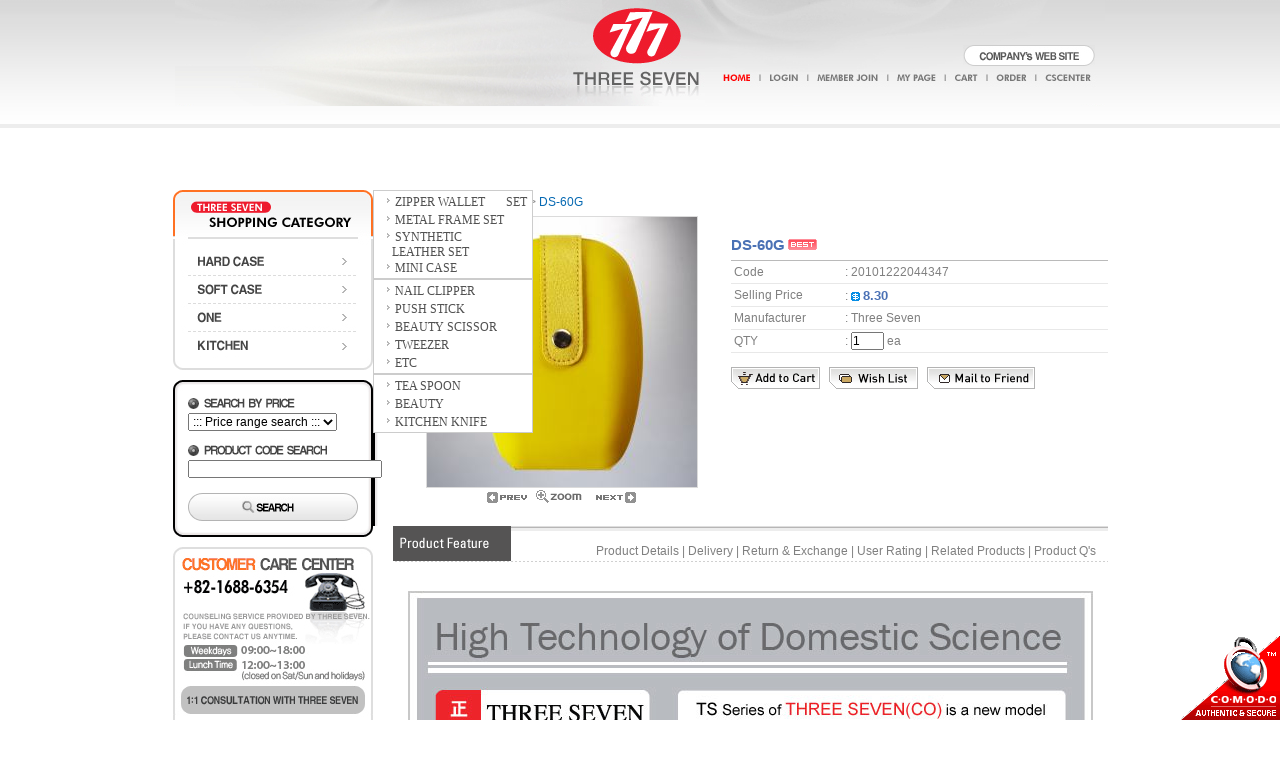

--- FILE ---
content_type: text/html
request_url: http://dec97132.gdreamweb.com/shop/step1.php?number=35&b_code=B20101210070958
body_size: 10868
content:
<html>
<head>

<!--�ĺ���-->
<META name="author" content="www.i777shop.com">
<META name="description" content="">
<META name="keywords" content="Shopping Cart Software,Ecommerce Solutions,Build online store by Dreamecommerce">
<META NAME="ROBOTS" CONTENT="index,follow">
<META NAME="ROBOTS" CONTENT="ALL">
<title>::World No.1, Three Seven Co:: Internet Shopping Mall Under Direct Management of The Company</title>
<script type="text/javascript" src="/jquery-1.4.3.min.js"></script>

</head>


<body topmargin=0 leftmargin=0 bgcolor='#FFFFFF'>
<div id="logdiv"  style="display:none">&nbsp;</div>	

<!-- style start -->
<style type=text/css>
a:link, a:active, a:visited { font-family : arial,helvetica,sans serif ; font-size : 9pt ; text-decoration : none ; color : gray }
a:hover { font-family : arial,helvetica,sans serif ; font-size : 9pt ; text-decoration : underline ; color : gray }
td { font-family : arial,helvetica,sans serif ; font-size : 9pt ; }
.tdleft { font-family : arial,helvetica,sans serif ; font-size : 9pt ; color : #636363 ; }
.tdcenter { font-family : arial,helvetica,sans serif ; font-size : 9pt ; color :  gray; }
.tdright { font-family : arial,helvetica,sans serif ; font-size : 9pt ; color :  ; }
.tdtop { font-family : arial,helvetica,sans serif ; font-size : 9pt ; color : #4A4A4A ; }
.white{color:white}
.text {font: 9pt arial ; color:#2a2a2a ; line-height:10pt}
.text2 {font: 9pt arial ; color:#2a2a2a ; line-height:11pt}
.input {font: 9pt arial; BACKGROUND-COLOR:#white; COLOR:#5d5d5d; BORDER:1x solid gray ; background:#imgs/top/search_back.gif }

</style>

<script language="javascript">
<!--
function dream_box(ref,ref2) {
	if (document.all||document.getElementById) {
		if(ref2 == 1) {
			ref.style.borderColor = '#DBDBDB';
		} else if(ref2 == 0){
			ref.style.borderColor = '#FFFFFF';
		}
	}
}
-->
</script>

<script language="JavaScript" src="/DreamwebFlash.js"></script>
<!--���콺 �̺�Ʈ-->
<style type="text/css">
<!--
.tr_over {background-color:black;filter:alpha(opacity=60);opacity: 0.6;}
.tr_out {border:1px solid #aaaaaa;}
-->
</style>
<!--���콺 �̺�Ʈ��--><!-- style end -->

<p align="center">
<table border=0 cellpadding=0 cellspacing=0 width='930'>
	        <tr>
		                <td>
                <table border=0 cellspacing=0 cellpadding=0 width=100% bgcolor='#FFFFFF'>

<!-- ġȯ�� ���Ǵ� �ڹٽ�ũ��Ʈ START -->
<script language=javascript>
<!--
function dreamweblogin_submit_r_top() {
	if ( dreamweblogin_r_top.ID.value.length < 4 ) {
		alert('UserName min. 4 char. - no spaces');
		dreamweblogin_r_top.ID.focus();
		return false;
	} else if ( dreamweblogin_r_top.PW.value.length < 4 ) {
		alert('Password cannot contain any space or special character. min. 4 char');
		dreamweblogin_r_top.PW.focus();
		return false;
	} else {
		dreamweblogin_r_top.action='/register/user_check.php';
		dreamweblogin_r_top.submit();
	}
}

function pwdcheck() {
	theURL = '/register/passcheckstep1.php';
	window.open(theURL,'whenpwdWin','width=444,height=270');
}
-->
</script>
<!-- ġȯ�� ���Ǵ� �ڹٽ�ũ��Ʈ END -->


<tr><td colspan=2><body style="background:url(/webftp/top_bg.gif) repeat-x;">
<script src="/webftp/GetFlash.js" language="JavaScript"></script>
<table width="100%" border="0" cellspacing="0" cellpadding="0" style="table-layout:fixed; background:url(/webftp/top_bg.gif) repeat-x;">
  <tr>
    <td>
    	<table width="100%" height="190" cellpadding="0" cellspacing="0" border="0">
          <tr>
            <td align="center" valign="top">
            <table width="930" border="0" cellspacing="0" cellpadding="0">
                <tr>
                  <td>
                  <table width="100%" border="0" cellspacing="0" cellpadding="0">
                      <tr>
                        <td valign="top"><table width="100%" border="0" cellspacing="0" cellpadding="0">
                            <tr>
                              <td><img src="/webftp/top_img1.gif" width="390" height="66" /></td>
                            </tr>
                            <tr>
                              <td style="background-image:url(/webftp/top_menu1.gif);background-repeat:no-repeat;"width="390" height="40"></td>
                            </tr>
                          </table></td>
                        <td valign="top"><a href="http://www.i777shop.com/" OnFocus="this.blur()"><img src="/webftp/logo.gif" border="0"></a></td> <!--!!!!! �ΰ� !!!!!-->
                        <td valign="top"><table width="100%" border="0" cellspacing="0" cellpadding="0">
                            <tr>
                              <td style="background-image:url(/webftp/top_img2.gif); background-repeat:no-repeat; padding-right:10px;" width="400" height="66" align="right" valign="bottom"><a href="http://www.threesevencorp.com" OnFocus="this.blur()" target="_blank"/><img src="/webftp/777company_btn.gif" border="0" /></a></td>
                            </tr>
                             <tr>
                                <td align="right" width="400">
                                <table width="100%" border="0" cellspacing="0" cellpadding="0">
                                  <tr>
                                          <td valign="top" align="right"><a href="http://dec97132.gdreamweb.com/index.php" onFocus="this.blur()"><img src="/webftp/top_loginmenu01.gif" border="0"></a></td>
                                          <td valign="top" align="right"><a href='/register/dream_login.php'><img src='/imgs/login.gif' border=0></a></td>
                                          <td valign="top" align="right"><a href='/register/step1.php'><img src='/imgs/join.gif' border=0></a></td>
                                          <td valign="top" align="right"><a href="/register/mypage.php" onFocus="this.blur()"><img src="/webftp/top_loginmenu04.gif" border="0"></a></td>
                                          <td valign="top" align="right"><a href="/shop/view_cart.php" onFocus="this.blur()"><img src="/webftp/top_loginmenu05.gif" border="0"></a></td>
                                          <td valign="top" align="right"><a href="/shop/view_order.php" onFocus="this.blur()"><img src="/webftp/top_loginmenu06.gif" border="0"></a></td>
                                          <td valign="top" align="right"><a href="/board/list.php?board_name=DREAMBOARD2" onFocus="this.blur()"><img src="/webftp/top_loginmenu07.gif" border="0"></a></td>
                                  </tr>
                                </table>
                                </td>
                            </tr>
                          </table>
                          </td>
                      </tr>
                    </table>
                    </td>
                </tr>
                <tr>
                  <td height="84" align="center" valign="top"><script language="javascript">GetFlash('/webftp/topmenu_eng.swf',930,84)</script></td>
                </tr>
              </table>
              </td>
          </tr>
		</table>
    </td>
  </tr>
</table>
</td></tr>		</table>

		<table border=0 cellspacing=0 cellpadding=0 width=100%>
			<tr>
				<td valign=top width=100% align=center bgcolor='#FFFFFF'>
<!-- DREAMWEB start -->

<script language=javascript>
<!--

function number_check(checkStr) {
	var checkOK = "0123456789";
	for (i = 0;  i < checkStr.length;  i++) {
		ch = checkStr.charAt(i);

		for (j = 0; j < checkOK.length; j++)
			if (ch == checkOK.charAt(j)) break;

			if (j == checkOK.length)
			{
				return (false);
				break;
			}
	}
	return (true);
}


function check_numbers(ref) {
	if ( !number_check(dreamgoodsview.numbersofgoods.value) ) {
		alert('Number Only!');
		dreamgoodsview.numbersofgoods.value = '1';
		dreamgoodsview.numbersofgoods.focus();
		return;
	}
}


function dreamcal() {
	if ( eval(dreamgoodsview.numbersofgoods.value) < eval(dreamgoodsview.ordermin.value) || eval(dreamgoodsview.numbersofgoods.value) > eval(dreamgoodsview.ordermax.value )) {
		if ( !(dreamgoodsview.ordermin.value == '0' && dreamgoodsview.ordermax.value == '0') ) {
			//var msg001 = "From above " + dreamgoodsview.ordermin.value + " the order is possible." ;
			var msg001 = "Not a Valid Quantity" ;
			alert(msg001);
			dreamgoodsview.numbersofgoods.value = "1" ;
		}
	}
}


function changemoney() {

	var pre_sale_cost = 8.3 ;

		dreamgoodsview.view_cost.value = pre_sale_cost.toFixed(2) ;
        	dreamgoodsview.cost.value = pre_sale_cost;
	
		dreamgoodsview.ordermin.value = '1';

		dreamgoodsview.ordermax.value = '1000';

	
	dreamcal();

}


function add_cart() {

	if ( eval(dreamgoodsview.numbersofgoods.value) < eval(dreamgoodsview.ordermin.value) || eval(dreamgoodsview.numbersofgoods.value) > eval(dreamgoodsview.ordermax.value )) {
		if ( !(dreamgoodsview.ordermin.value == '0' && dreamgoodsview.ordermax.value == '0') ) {
			//var msg001 = "From above " + dreamgoodsview.ordermin.value + " the order is possible." ;
			var msg001 = "Not a Valid Quantity" ;
			alert(msg001);
			dreamgoodsview.numbersofgoods.value = "1" ;
		}
	} else {

	if ( dreamgoodsview.numbersofgoods.value < 1 ) {
		alert('Check order quantity please.');
		dreamgoodsview.numbersofgoods.focus();
	} else {
		dreamgoodsview.action="add_cart.php?number=35";
		dreamgoodsview.submit() ;
	}

	}
}

function wish_cart() {
	dreamgoodsview.action="wish_cart.php?number=35";
	dreamgoodsview.submit();
}

function add_cart2() {

	if ( eval(dreamgoodsview.numbersofgoods.value) < eval(dreamgoodsview.ordermin.value) || eval(dreamgoodsview.numbersofgoods.value) > eval(dreamgoodsview.ordermax.value )) {
		if ( !(dreamgoodsview.ordermin.value == '0' && dreamgoodsview.ordermax.value == '0') ) {
			//var msg001 = "From above " + dreamgoodsview.ordermin.value + " the order is possible." ;
			var msg001 = "Not a Valid Quantity" ;
			alert(msg001);
			dreamgoodsview.numbersofgoods.value = "1" ;
		}
	} else {

			if ( dreamgoodsview.numbersofgoods.value < 1 ) {
				alert('Input QTY');
				dreamgoodsview.numbersofgoods.focus();
							} else {
				dreamgoodsview.action="add_cart2.php?number=35";
				dreamgoodsview.submit() ;
			}

	}
}

function image_big(ID) {
	theURL = "image_big.php?image=" + ID + "&number=" + 35;
	window.open(theURL,"image_big","width=600,height=700,scrollbars");
}

function popup_check(url) {
	var url = url + "&gname=" + "DS-60G" + "&co_goods=" + "Three Seven";
	var window_left = (screen.width-800)/2;
	var window_top = (screen.height-670)/2;
	window.open(url,"win","width=600, height=700,status=no,scrollbars=no,RESIZABLE=yes,top=' + window_top + ',left=' + window_left + '")
}

function dream_box(ref,ref2) {
	if (document.all||document.getElementById) {
		if(ref2 == 1) {
			ref.style.borderColor = '#DBDBDB';
		} else if(ref2 == 0){
			ref.style.borderColor = '#FFFFFF';
		}
	}
}

function dream_box2(ref,ref2) {
	if (document.all||document.getElementById) {
		if(ref2 == 1) {
			ref.style.borderColor = '#A8A8A8';
		} else if(ref2 == 0){
			ref.style.borderColor = '#FFFFFF';
		}
	}
}

function color_big(ref) {
	theURL = "color_big.php?optionimage_code=101222164059976&db_number=" + ref;

	window.open(theURL,"color_big"+ref,"width=300,height=350,scrollbars=yes");
}
-->
</script>



<table width="100%" border="0" cellspacing="0" cellpadding="0">
	<tr>

		<td align=center valign=top width='220' bgcolor='#FFFFFF'>
<table border=0 cellspacing=0 cellpadding=0 width='220' class=tdleft>



<!-- ġȯ�� ���Ǵ� �ڹٽ�ũ��Ʈ START -->
<script language=javascript>
<!--
function searchsubmit_r() {
	if ( dreamgoodsearch_r.goodsoption.value == '' ) {
		alert('Input Keyword please.');
		dreamgoodsearch_r.goodsoption.focus();
		return false;
	} else {
		dreamgoodsearch_r.action = "../shop/search1.php?db=ok" ;
		dreamgoodsearch_r.submit();
	}
}

function dreamweblogin_submit_r_left() {
	if ( dreamweblogin_r_left.ID.value.length < 4 ) {
		alert('UserName min. 4 char. - no spaces');
		dreamweblogin_r_left.ID.focus();
		return false;
	} else if ( dreamweblogin_r_left.PW.value.length < 4 ) {
		alert('Password cannot contain any space or special character. min. 4 char');
		dreamweblogin_r_left.PW.focus();
		return false;
	} else {
		dreamweblogin_r_left.action='/register/user_check.php?G_url=/shop/step1.php?number=35&b_code=B20101210070958';
		dreamweblogin_r_left.submit();
	}
}

function pwdcheck() {
	theURL = '/register/passcheckstep1.php';
	window.open(theURL,'whenpwdWin','width=444,height=270');
}

function gosearchbest() {
	url = "../infodesk/searchbest.php" ;
	window.open(url,'searchbest','width=480,height=395,left=0,top=0');
}
-->
</script>
<!-- ġȯ�� ���Ǵ� �ڹٽ�ũ��Ʈ END -->










<tr><td><table width="220" border="0" cellspacing="0" cellpadding="0">
  <tr>
    <td><table width="200" border="0" cellspacing="0" cellpadding="0">
      <tr>
        <td><table width="200" border="0" cellspacing="0" cellpadding="0">
  <tr>
    <td valign="top"><table width="200" border="0" cellspacing="0" cellpadding="0">
        <tr>
          <td height="49" align="left" valign="top"><!-- ī�װ�������-->
            <table border="0" cellspacing="0" cellpadding="0">
              <tr>
                <td valign="top"><style type=text/css> 
#ctg1{ Z-INDEX: 1; BACKGROUND: white; FILTER: alpha(opacity=98); LEFT: 175px; VISIBILITY: hidden; OVERFLOW: hidden; WIDTH: 160px; POSITION: absolute; TOP: 44px}	
 } 
#ctg2{ Z-INDEX: 2; BACKGROUND: white; FILTER: alpha(opacity=98); LEFT: 175px; VISIBILITY: hidden; OVERFLOW: hidden; WIDTH: 160px; POSITION: absolute; TOP: 68px}	
 }  
#ctg3{ Z-INDEX: 3; BACKGROUND: white; FILTER: alpha(opacity=98); LEFT: 175px; VISIBILITY: hidden; OVERFLOW: hidden; WIDTH: 160px; POSITION: absolute; TOP: 94px}	
 } 
#ctg4{ Z-INDEX: 4; BACKGROUND: white; FILTER: alpha(opacity=98); LEFT: 175px; VISIBILITY: hidden; OVERFLOW: hidden; WIDTH: 100%px; POSITION: absolute; TOP: 117px}	
 } 
 .menu  a {font-family: "����"; color: #525252; text-decoration: none; font-size: 9pt;}
.menu  a:link {font-family: "����"; color: #525252; text-decoration: none; font-size: 9pt; }
.menu  a:hover {font-family: "����"; color:#FF3600; text-decoration: none; font-size: 9pt;}
.menu  a:active {font-family: "����"; color: #525252; text-decoration: none; font-size: 9pt; }   

                  </style>
                  <script language="JavaScript"> 
function open_ctg1() {  
ctg1.style.visibility="visible"; 
} 
 function close_ctg1() { 
ctg1.style.visibility="hidden"; 
} 
function open_ctg2() {  
ctg2.style.visibility="visible"; 
} 
 function close_ctg2() { 
ctg2.style.visibility="hidden"; 
} 
function open_ctg3() {  
ctg3.style.visibility="visible"; 
} 
 function close_ctg3() { 
ctg3.style.visibility="hidden"; 
} 
function open_ctg4() {  
ctg4.style.visibility="visible"; 
} 
 function close_ctg4() { 
ctg4.style.visibility="hidden"; 
} 

 function swapImgRestore() { //v3.0 
 	 var i,x,a=document.sr; for(i=0;a&&i<a.length&&(x=a[i])&&x.oSrc;i++) x.src=x.oSrc; 
 } 
</script>
                  <table width="200" border="0" cellpadding="0" cellspacing="0">
                    <tr>
                      <td><img src="/webftp/cate_left_top.gif"  border="0"></td>
                    </tr>
                    <tr>
                      <td></a></td>
                    </tr>
                    <tr>
                      <td><a href="/shop/step_submain.php?b_code=B20101210070933
" onMouseOver="open_ctg1();"  onmouseout="close_ctg1();" onFocus="this.blur()"><img src="/webftp/cate_left_ori01.gif" border="0" onMouseOver="this.src='/webftp/cate_left_over01.gif';" onMouseOut="this.src='/webftp/cate_left_ori01.gif';"></a></td>
                    </tr>
                    <tr>
                      <td><a href="/shop/step_submain.php?b_code=B20101210070958" onMouseOver="open_ctg2();"  onmouseout="close_ctg2();" onFocus="this.blur()"><img src="/webftp/cate_left_ori02.gif" border="0" onMouseOver="this.src='/webftp/cate_left_over02.gif';" onMouseOut="this.src='/webftp/cate_left_ori02.gif';"></a></td>
                    </tr>
                    <tr>
                      <td><a href="/shop/step_submain.php?b_code=B20101210071108" onMouseOver="open_ctg3();"  onmouseout="close_ctg3();" onFocus="this.blur()"><img src="/webftp/cate_left_ori03.gif" border="0" onMouseOver="this.src='/webftp/cate_left_over03.gif';" onMouseOut="this.src='/webftp/cate_left_ori03.gif';" /></a></td>
                    </tr>
                    <tr>
                      <td><a href="/shop/step_submain.php?b_code=B20101210071124" onMouseOver="open_ctg4();"  onmouseout="close_ctg4();" onFocus="this.blur()"><img src="/webftp/cate_left_ori04.gif" border="0" onMouseOver="this.src='/webftp/cate_left_over04.gif';" onMouseOut="this.src='/webftp/cate_left_ori04.gif';"></a></td>
                    </tr>
                    <tr>
                      <td><img src="/webftp/cate_left_bott.gif" ></td>
                    </tr>
                  </table></td>
                <td align="left" valign="top" class=menu01 style="position:absolute"><A onMouseOver="open_ctg1();" onMouseOut="swapImgRestore();close_ctg1();"> <SPAN id=ctg1>
                  <table width=160 cellpadding=3 cellspacing=1 border=0 bgcolor=#CCCCCC>
                    <tr>
                      <td bgcolor=#ffffff valign=top><table width=100% cellpadding=0 cellspacing=0 border=0>
                          <tr>
                            <td height=3></td>
                          </tr>
                        </table>
                        <table width=100% cellpadding=0 cellspacing=0 border=0>
                          <tr onmouseover='this.style.backgroundColor="#ffffff"' onmouseout='this.style.backgroundColor=""'>
                            <td height=18 class="menu"><img SRC=/webftp/cate_left_jum.gif border=0 align=absmiddle><a HREF="/shop/step0.php?b_code=B20101210070933&c_code=C20101210071418">PLASTIC SET</a></td>
                          </tr>
                        </table>
                        <table width=100% cellpadding=0 cellspacing=0 border=0>
                          <tr onmouseover='this.style.backgroundColor="#ffffff"' onmouseout='this.style.backgroundColor=""'>
                            <td height=18 class="menu"><img SRC=/webftp/cate_left_jum.gif border=0 align=absmiddle><a HREF="/shop/step0.php?b_code=B20101210070933&c_code=C20101210071543">ALUMINUM SET</a></td>
                          </tr>
                        </table>
                        <table width=100% cellpadding=0 cellspacing=0 border=0>
                          <tr onmouseover='this.style.backgroundColor="#ffffff"' onmouseout='this.style.backgroundColor=""'>
                            <td height=18 class="menu"><img SRC=/webftp/cate_left_jum.gif border=0 align=absmiddle><a HREF="/shop/step0.php?b_code=B20101210070933&c_code=C20101210071553">HARD-SELL SET</a></td>
                          </tr>
                        </table>
                        </td>
                    </tr>
                  </table>
                  </SPAN> </A><A onMouseOver="open_ctg2();" onMouseOut="swapImgRestore();close_ctg2();"> <SPAN id=ctg2>
                  <table width=160 cellpadding=3 cellspacing=1 border=0 bgcolor=#CCCCCC>
                    <tr>
                      <td bgcolor=#ffffff valign=top><table width=100% cellpadding=0 cellspacing=0 border=0>
                          <tr>
                            <td height=3></td>
                          </tr>
                        </table>
                        <table width=100% cellpadding=0 cellspacing=0 border=0>
                          <tr onmouseover='this.style.backgroundColor="#ffffff"' onmouseout='this.style.backgroundColor=""'>
                            <td height=18 class="menu"><img src="/webftp/cate_left_jum.gif" border="0" align="absmiddle" /><a HREF="/shop/step0.php?b_code=B20101210070958&c_code=C20101210071615">ZIPPER WALLET &nbsp;&nbsp;&nbsp;&nbsp;&nbsp;&nbsp;SET</a></td>
                          </tr>
                        </table>
                        <table width=100% cellpadding=0 cellspacing=0 border=0>
                          <tr onmouseover='this.style.backgroundColor="#ffffff"' onmouseout='this.style.backgroundColor=""'>
                            <td height=18 class="menu"><img src="/webftp/cate_left_jum.gif" border="0" align="absmiddle"><a HREF="/shop/step0.php?b_code=B20101210070958&c_code=C20101210071631">METAL FRAME SET</a></td>
                          </tr>
                        </table>
                        <table width=100% cellpadding=0 cellspacing=0 border=0>
                          <tr onmouseover='this.style.backgroundColor="#ffffff"' onmouseout='this.style.backgroundColor=""'>
                            <td height=18 class="menu"><img src="/webftp/cate_left_jum.gif" border="0" align="absmiddle" /><a HREF="/shop/step0.php?b_code=B20101210070958&c_code=C20101210071654">SYNTHETIC &nbsp;&nbsp;&nbsp;&nbsp;&nbsp;&nbsp;LEATHER SET</a></td>
                          </tr>
                        </table>
                        <table width=100% cellpadding=0 cellspacing=0 border=0>
                          <tr onmouseover='this.style.backgroundColor="#ffffff"' onmouseout='this.style.backgroundColor=""'>
                            <td height=18 class="menu"><img src="/webftp/cate_left_jum.gif" border="0" align="absmiddle" /><a HREF="/shop/step0.php?b_code=B20101210070958&c_code=C20101210071709">MINI CASE</a></td>
                          </tr>
                        </table>
                        </td>
                    </tr>
                  </table>
                  </SPAN> </A><A onMouseOver="open_ctg3();" onMouseOut="swapImgRestore();close_ctg3();"> <SPAN id=ctg3>
                  <table width=160 cellpadding=3 cellspacing=1 border=0 bgcolor=#CCCCCC>
                    <tr>
                      <td bgcolor=#ffffff valign=top><table width=100% cellpadding=0 cellspacing=0 border=0>
                          <tr>
                            <td height=3></td>
                          </tr>
                        </table>
                        <table width=100% cellpadding=0 cellspacing=0 border=0>
                          <tr onmouseover='this.style.backgroundColor="#ffffff"' onmouseout='this.style.backgroundColor=""'>
                            <td height=18 class="menu"><img SRC=/webftp/cate_left_jum.gif border=0 align=absmiddle><a HREF="/shop/step0.php?b_code=B20101210071108&c_code=C20101210071805">NAIL CLIPPER</a></td>
                          </tr>
                        </table>
                        <table width=100% cellpadding=0 cellspacing=0 border=0>
                          <tr onmouseover='this.style.backgroundColor="#ffffff"' onmouseout='this.style.backgroundColor=""'>
                            <td height=18 class="menu"><img SRC=/webftp/cate_left_jum.gif border=0 align=absmiddle><a HREF="/shop/step0.php?b_code=B20101210071108&c_code=C20101210071823">PUSH STICK</a></td>
                          </tr>
                        </table>
                        <table width=100% cellpadding=0 cellspacing=0 border=0>
                          <tr onmouseover='this.style.backgroundColor="#ffffff"' onmouseout='this.style.backgroundColor=""'>
                            <td height=18 class="menu"><img SRC=/webftp/cate_left_jum.gif border=0 align=absmiddle><a HREF="/shop/step0.php?b_code=B20101210071108&c_code=C20101210071909">BEAUTY SCISSOR</a></td>
                          </tr>
                        </table>
                        <table width=100% cellpadding=0 cellspacing=0 border=0>
                          <tr onmouseover='this.style.backgroundColor="#ffffff"' onmouseout='this.style.backgroundColor=""'>
                            <td height=18 class="menu"><img SRC=/webftp/cate_left_jum.gif border=0 align=absmiddle><a HREF="/shop/step0.php?b_code=B20101210071108&c_code=C20101210071931">TWEEZER</a></td>
                          </tr>
                        </table>
                        <table width=100% cellpadding=0 cellspacing=0 border=0>
                          <tr onmouseover='this.style.backgroundColor="#ffffff"' onmouseout='this.style.backgroundColor=""'>
                            <td height=18 class="menu"><img SRC=/webftp/cate_left_jum.gif border=0 align=absmiddle><a HREF="/shop/step0.php?b_code=B20101210071108&c_code=C20101210072252">ETC</a></td>
                          </tr>
                        </table>
                        </td>
                    </tr>
                  </table>
                  </SPAN> </A>
<A onMouseOver="open_ctg4();" onMouseOut="swapImgRestore();close_ctg4();"> <SPAN id=ctg4>
                  <table width=160 cellpadding=3 cellspacing=1 border=0 bgcolor=#CCCCCC>
                    <tr>
                      <td bgcolor=#ffffff valign=top><table width=100% cellpadding=0 cellspacing=0 border=0>
                          <tr>
                            <td height=3></td>
                          </tr>
                        </table>
                        <table width=100% cellpadding=0 cellspacing=0 border=0>
                          <tr onmouseover='this.style.backgroundColor="#ffffff"' onmouseout='this.style.backgroundColor=""'>
                            <td height=18 class="menu"><img SRC=/webftp/cate_left_jum.gif border=0 align=absmiddle><a HREF="/shop/step0.php?b_code=B20101210071124&c_code=C20101210072309">TEA SPOON</a></td>
                          </tr>
                        </table>
                        <table width=100% cellpadding=0 cellspacing=0 border=0>
                          <tr onmouseover='this.style.backgroundColor="#ffffff"' onmouseout='this.style.backgroundColor=""'>
                            <td height=18 class="menu"><img SRC=/webftp/cate_left_jum.gif border=0 align=absmiddle><a HREF="/shop/step0.php?b_code=B20101210071124&c_code=C20101210072352">BEAUTY</a></td>
                          </tr>
                        </table>
                        <table width=100% cellpadding=0 cellspacing=0 border=0>
                          <tr onmouseover='this.style.backgroundColor="#ffffff"' onmouseout='this.style.backgroundColor=""'>
                            <td height=18 class="menu"><img SRC=/webftp/cate_left_jum.gif border=0 align=absmiddle><a HREF="/shop/step0.php?b_code=B20101210071124&c_code=C20101210072614">KITCHEN KNIFE</a></td>
                          </tr>
                        </table>
                      </td>
                    </tr>
                  </table>
                  </SPAN> </A></td>
              </tr>
            </table>
            <!-- ī�װ�����-->
          </td>
        </tr>
      </table></td>
  </tr>
</table></td>
      </tr>
      <tr>
        <td height="10"></td>
      </tr>
      <tr>
        <td><table width="100%" border="0" cellspacing="0" cellpadding="0">
          <tr>
            <td><img src="/webftp/left_search_top.gif"></td>
          </tr>
          <tr>
            <td background="/webftp/left_search_middle.gif" style="padding:5px 0 0 15px;"><table width="170" border="0" cellspacing="0" cellpadding="0">
	<form name='dreamsearch3' method='post' action='/shop/search1.php'>
	<input type='hidden' name='search_smode' value='search2'>
              <tr>
                <td><img src="/webftp/left_search_title1.gif" ></td>
              </tr>
              <tr>
                <td>
                        <table border="0" cellpadding="0" cellspacing="0">
                        <tr>
                            <td width="200">
							<select name=costoption2 style='font:8pt'  width="200">
                                <option value=''>::: Price range search :::</option>
                                <option value='5'> $ 5</option>
                                <option value='10'> $ 10</option>
                                <option value='100'> $ 15</option>
                                <option value='200'> $ 20</option>
                                <option value='300'> $ 25</option>
                                <option value='400'> $ 30</option>
                                <option value='500'> $ 35</option>
                            </select>
                            </td>
                        </tr>
                        </table>
				</td>
              </tr>
              <tr>
                <td height="7"></td>
              </tr>
              <tr>
                <td height="1" background="/webftp/main_notice_linebg.gif"></td>
              </tr>
              <tr>
                <td><img src="/webftp/left_search_title2.gif" ></td>
              </tr>
			  <tr>
				<td>
                        <table border="0" cellpadding="0" cellspacing="0">
                        <tr>
                            <td><input type=text name=goodscode size="26" style='border : 1 solid #e0e0e0;font:8pt'></td>
                        </tr>
                        <tr>
                            <td height="15"></td>
                        </tr>
                        <tr>
                            <td><a href="#"><input type=image align='absmiddle' src='/webftp/left_search_btn.gif' ><!--img src="/webftp/left_search_btn.gif" border="0" align="absmiddle"--></a></td>
                        </tr>
</form>
                        </table>
				</td>
              </tr>
              <tr>
                <td height="5"></td>
              </tr>
            </table></td>
          </tr>
          <tr>
            <td><img src="/webftp/left_search_down.gif" width="200" height="11"></td>
          </tr>
        </table></td>
      </tr>
      <tr>
        <td height="10"></td>
      </tr>
<!--
      <tr>
        <td><img src="/webftp/left_banner01.gif" border="0"></td>
      </tr>
      <tr>
        <td height="10"></td>
      </tr>
      <tr>
        <td><img src="/webftp/left_banner02.gif" border="0"></td>
      </tr>
      <tr>
        <td height="10"></td>
      </tr>
-->
      <tr>
        <td><img src="/webftp/left_cscenter.gif" border="0" usemap="#Map_left_1"></td>
      </tr>
      <tr>
        <td> </td>
      </tr>
    </table></td>
  </tr>
</table>

<map name="Map_left_1">
<area shape="rect" coords="8,139,193,167" href="/board/custom_input.php" OnFocus="this.blur()">
</map></td></tr>
</table>
		</td>
		<td width='707' valign=top bgcolor='#FFFFFF'>


		<table width='100%' border='0' cellpadding='0' cellspacing='0'>
			<tr>
				<td height='26' width='90%' class='text' bgcolor='#FFFFFF'>&nbsp;&nbsp;&nbsp;&nbsp;<img src='../imgs/navigation_icon.gif'>&nbsp;<a href='/'><font color='#808080'>Home</font></a><font color='#808080'> &gt; </font><a href='./step_submain.php?b_code=B20101210070958'><font color='#808080'>SOFT CASE</font></a><font color='#808080'> &gt; </font><font color='#0669b2'>DS-60G</font></td>
				<td width='10%' align='right'> &nbsp;</td>
			</tr>
		</table>
	


<table width="100%" border="0" cellspacing="0" cellpadding="0">
	<tr valign="top">
		<td height="285">

<table width="100%" border="0" cellspacing="0" cellpadding="0">
	<tr>
		<td height="79">

<table width=100% cellspacing="0" cellpadding="0">
	<tr>
		<td height="270" align=center valign=top>
		<a href="javascript:image_big('20101222044347b.jpg')">
				<img border=1 src='../goods/images/20101222044347m.jpg'  vspace=15 name=display  style="border-color:#DBDBDB;"></a></td>
			</tr>
	<tr>
		<td>
		</td>
	</tr>
	<tr>
		<td>
			<table width=100% cellspacing="0" cellpadding="0" align="center">
				<tr>
					<td align=center>
					<a href='/shop/step1.php?number=39'><img src='../images/des_st1/dec_goodsview/dec_pre1.gif' border='0' align=absmiddle></a>					<a href="javascript:image_big('20101222044347b.jpg','35')"><img src="../images/des_st1/dec_goodsview/dec_zoom1.gif" border="0" align=absmiddle></a>
					<a href='/shop/step1.php?number=33'><img src='../images/des_st1/dec_goodsview/dec_next1.gif' border='0' align=absmiddle></a>					</td>
				</tr>
			</table>
		</td>
	</tr>
</table>

		</td>
		<td width='377' height="79" valign="top"><br>

<table width="100%" border="0" cellspacing="0" cellpadding="0">
	<tr>
		<td height="30"><font style='font-family:Arial; font-size:11pt;' color='#4a71b5' ><b>DS-60G</b></font></b></font>&nbsp;<img src='../imgs/happy_icon.gif'></td>
	</tr>
</table>

<table width="100%" border="0" cellspacing="0" cellpadding="0">
	<tr>
		<td height="1"><img src="images/line_top_01.gif" width='377' height="1"></td>
	</tr>
</table>

<table width="100%" border="0" cellspacing="0" cellpadding="0">
<form name=dreamgoodsview method=post>
<input type=hidden name=wholesale value="N">
<input type=hidden name=ordermin value="1">
<input type=hidden name=ordermax value="1000">
<input type=hidden name=goods_option_name1 value="">
<input type=hidden name=goods_option_name2 value="">
<input type=hidden name=goods_option_name3 value="">
<input type=hidden name=goods_option_name4 value="">
<input type=hidden name=goods_option_name5 value="">
<input type=hidden name=goods_option_name6 value="">
<input type=hidden name=goods_option_name7 value="">
<input type=hidden name=goods_option_name8 value="">
	<tr>
		<td>

<table cellspacing=0 cellpadding=0 width=100% border="0">
	<tr>
		<td width=30%></td>
		<td width=70%></td>
	</tr>

			<tr height=22>
				<td>&nbsp;<font color=gray>Code</font></td>
				<td> <font color=gray>: 20101222044347</td>
			</tr>
			<tr><td colspan=2 height=1 bgcolor=#E8E8E8></td></tr>
		
	<tr height=22>
		<td>&nbsp;<font color=gray>Selling Price</font></td>
		<td> <font color=gray>: <img src='../imgs/common_buttons01.gif' align=absmiddle border=0> <input type=text name=view_cost size=12 style='background-color:#FFFFFF; text-align:left; border-style:none 0px; color:#4A71B5; font-weight:bold; font-size:13; font-family:arial; height:16; border-top-width:0px; border-right-width:0px; border-bottom-width:0px; border-left-width:0px;' readonly value='8.30'>
		<input type=hidden name=cost value='8.3'></font></td>
	</tr>
	<tr><td colspan=2 height=1 bgcolor=#E8E8E8></td></tr>
	
		<tr height=22>
			<td>&nbsp;<font color=gray>Manufacturer</font></td>
			<td><font color=gray> : Three Seven</font></td>
		</tr>
		<tr><td colspan=2 height=1 bgcolor=#E8E8E8></td></tr>
		
			<tr height=22>
				<td>&nbsp;<font color=gray>QTY</font></td>
				<td><font color=gray> : <input type=text size=3 maxlength=10 name=numbersofgoods value='1' onKeyup='check_numbers()'> ea</font></td>
			</tr>
			<tr><td colspan=2 height=1 bgcolor=#E8E8E8></td></tr>
		<input type='hidden' name='image_bsize'>


</table>
		</td>
	</tr>
</table>




<table width="100%" border="0" cellspacing="0" cellpadding="0">
	<tr>
		<td width="21%">&nbsp;</td>
		<td width="23%">&nbsp;</td>
		<td width="8%">&nbsp;</td>
		<td width="48%">&nbsp;</td>
	</tr>
	<tr>
		<td colspan="4">
 <a href='javascript:add_cart()'><img src='../images/des_st1/dec_goodsview/dec_cart1.gif' border=0></a> &nbsp; <a href='javascript:wish_cart()'><img src='../images/des_st1/dec_goodsview/dec_wish1.gif' border=0></a> &nbsp; <a href='../register/dream_login.php'><img src='../images/des_st1/dec_goodsview/dec_email1.gif' border=0></a> &nbsp; 		</td>
	</tr>
</form>
</table>


<table width="100%" border="0" cellspacing="0" cellpadding="0">
	<tr>
		<td>
			<table width="100%" border="0" cellspacing="0" cellpadding="0">
			</table>
		</td>
	</tr>
</table>



		</td>
	</tr>
</table>
		</td>
	</tr>
</table>

<a name='#good1'>
<table width=100% height=20 cellspacing=0 cellpadding=0><tr><td></td></tr></table>
<table width=100% height=50 border=0 cellspacing=0 cellpadding=0 background='../images/des_st1/dec_goodsview/dec_detail1.gif'>
        <tr>
                <td align=right><font style='font:8pt' color=gray><a href=#good1><font color=gray>Product Details</font></a>  | <a href=#good2><font color=gray>Delivery</font></a>  | <a href=#good3><font color=gray>Return & Exchange</font></a>  | <a href=#good4><font color=gray>User Rating</font></a>  | <a href=#good5><font color=gray>Related Products</font></a>  | <a href=#good6><font color=gray>Product Q's</font></a> </font> &nbsp; &nbsp; </td>
        </tr>
</table>



<table width=100% border=0 cellspacing=0 cellpadding=2>
	<tr> 
		<td valign=top style='padding:15'><img src='../goods/images/20101222044347cont.jpg' border=0 width='685'><br><br><style>
*{margin:0;padding:0;}
body, td, p, input, button, textarea, select, .c1 {font-size:9pt;}
body{width:100%;height:100%;margin:0;padding:0;}
</style>
<br>		</td>
	</tr>
</table>
<a name='#good2'>
<table width=100% height=20 cellspacing=0 cellpadding=0><tr><td></td></tr></table>
<table width=100% height=50 border=0 cellspacing=0 cellpadding=0 background='../images/des_st1/dec_goodsview/dec_delivery1.gif'>
        <tr>
                <td align=right><font style='font:8pt' color=gray><a href=#good1><font color=gray>Product Details</font></a>  | <a href=#good2><font color=gray>Delivery</font></a>  | <a href=#good3><font color=gray>Return & Exchange</font></a>  | <a href=#good4><font color=gray>User Rating</font></a>  | <a href=#good5><font color=gray>Related Products</font></a>  | <a href=#good6><font color=gray>Product Q's</font></a> </font> &nbsp; &nbsp; </td>
        </tr>
</table>
<table width=100% border=0 cellspacing=0 cellpadding=0>
        <tr>
                <td colspan=2 style='padding:15' width=100%><font style='font:9pt' color=gray><p style="mso-line-spacing: '115 0 -80'; mso-margin-left-alt: 216; mso-char-wrap: 1; mso-kinsoku-overflow: 1; mso-word-wrap: 0"><span style="mso-bidi-font-family: 'Times New Roman'"><span lang="EN-US" style="FONT-SIZE: 10pt; FONT-FAMILY: '���� ����'; mso-ascii-font-family: Calibri; mso-fareast-font-family: '���� ����'; mso-hansi-font-family: Calibri; mso-fareast-language: KO">&nbsp;</span></span></p><span style="FONT-SIZE: 56%; FONT-FAMILY: Tahoma">
<div class="O" style="tab-stops: .5in" v:shape="_x0000_s1026">
<ul>
<li><div style="mso-line-spacing: '115 0 -80'; mso-margin-left-alt: 216; mso-char-wrap: 1; mso-kinsoku-overflow: 1; mso-word-wrap: 0"><span style="mso-bidi-font-family: 'Times New Roman'"><span lang="EN-US" style="FONT-SIZE: 10pt; FONT-FAMILY: '���� ����'; mso-ascii-font-family: Calibri; mso-fareast-font-family: '���� ����'; mso-hansi-font-family: Calibri; mso-fareast-language: KO"><span style="mso-bidi-font-family: 'Times New Roman'"><span lang="EN-US" style="FONT-SIZE: 10pt; FONT-FAMILY: Tahoma; mso-ascii-font-family: Tahoma; mso-fareast-font-family: '���� ����'; mso-hansi-font-family: Tahoma; mso-fareast-language: KO"><font style="vertical-align: inherit;"><font style="vertical-align: inherit;"><font style="vertical-align: inherit;"><font style="vertical-align: inherit;">&nbsp;�߰� ��� ����� $ 1000.00���� �ֹ��� ������ ���� ����� �ΰ��˴ϴ�. </font></font></font></font></span></span></span></span></div></li>
<li>
<div style="mso-line-spacing: '115 0 -80'; mso-margin-left-alt: 216; mso-char-wrap: 1; mso-kinsoku-overflow: 1; mso-word-wrap: 0"><span style="mso-bidi-font-family: 'Times New Roman'"><span lang="EN-US" style="FONT-SIZE: 10pt; FONT-FAMILY: '���� ����'; mso-ascii-font-family: Calibri; mso-fareast-font-family: '���� ����'; mso-hansi-font-family: Calibri; mso-fareast-language: KO"><span style="mso-bidi-font-family: 'Times New Roman'"><span lang="EN-US" style="FONT-SIZE: 10pt; FONT-FAMILY: Tahoma; mso-ascii-font-family: Tahoma; mso-fareast-font-family: '���� ����'; mso-hansi-font-family: Tahoma; mso-fareast-language: KO">&nbsp;<span style="mso-bidi-font-family: 'Times New Roman'"><span lang="EN-US" style="FONT-SIZE: 10pt; FONT-FAMILY: Tahoma; mso-ascii-font-family: Tahoma; mso-fareast-font-family: '���� ����'; mso-hansi-font-family: Tahoma; mso-fareast-language: KO"><font style="vertical-align: inherit;"><font style="vertical-align: inherit;"><font style="vertical-align: inherit;"><font style="vertical-align: inherit;">������ �Ϸ�� �� �� 15 ~ 20 ���� �ҿ� (������ �� �ָ� ����) </font></font></font></font></span></span></span></span></span></span></div></li>
<li>
<div style="mso-line-spacing: '115 0 -80'; mso-margin-left-alt: 216; mso-char-wrap: 1; mso-kinsoku-overflow: 1; mso-word-wrap: 0"><span style="mso-bidi-font-family: 'Times New Roman'"><span lang="EN-US" style="FONT-SIZE: 10pt; FONT-FAMILY: '���� ����'; mso-ascii-font-family: Calibri; mso-fareast-font-family: '���� ����'; mso-hansi-font-family: Calibri; mso-fareast-language: KO"><span style="mso-bidi-font-family: 'Times New Roman'"><span lang="EN-US" style="FONT-SIZE: 10pt; FONT-FAMILY: Tahoma; mso-ascii-font-family: Tahoma; mso-fareast-font-family: '���� ����'; mso-hansi-font-family: Tahoma; mso-fareast-language: KO"><span style="mso-bidi-font-family: 'Times New Roman'"><span lang="EN-US" style="FONT-SIZE: 10pt; FONT-FAMILY: Tahoma; mso-ascii-font-family: Tahoma; mso-fareast-font-family: '���� ����'; mso-hansi-font-family: Tahoma; mso-fareast-language: KO">&nbsp;<span style="mso-bidi-font-family: 'Times New Roman'"><span lang="EN-US" style="FONT-SIZE: 10pt; FONT-FAMILY: Tahoma; mso-ascii-font-family: Tahoma; mso-fareast-font-family: '���� ����'; mso-hansi-font-family: Tahoma; mso-fareast-language: KO"><font style="vertical-align: inherit;"><font style="vertical-align: inherit;"><font style="vertical-align: inherit;"><font style="vertical-align: inherit;">��� �ð��� ������ ���� �ٸ� �� �ֽ��ϴ�. </font></font></font></font></span></span></span></span></span></span></span></span></div></li></ul></div>
<p style="mso-line-spacing: '115 0 -80'; mso-margin-left-alt: 216; mso-char-wrap: 1; mso-kinsoku-overflow: 1; mso-word-wrap: 0"><span style="mso-bidi-font-family: 'Times New Roman'"><span lang="EN-US" style="FONT-SIZE: 10pt; FONT-FAMILY: '���� ����'; mso-ascii-font-family: Calibri; mso-fareast-font-family: '���� ����'; mso-hansi-font-family: Calibri; mso-fareast-language: KO"><span style="mso-bidi-font-family: 'Times New Roman'"><span lang="EN-US" style="FONT-SIZE: 10pt; FONT-FAMILY: Tahoma; mso-ascii-font-family: Tahoma; mso-fareast-font-family: '���� ����'; mso-hansi-font-family: Tahoma; mso-fareast-language: KO"></span></span></span></span>&nbsp;</p>
<div style="mso-line-spacing: '100 50 0'; mso-margin-left-alt: 216; mso-char-wrap: 1; mso-kinsoku-overflow: 1; mso-word-wrap: 0"></div></span></font></td>
        </tr>
</table>
<a name='#good3'>
<table width=100% height=20 cellspacing=0 cellpadding=0><tr><td></td></tr></table>
<table width=100% height=50 border=0 cellspacing=0 cellpadding=0 background='../images/des_st1/dec_goodsview/dec_return1.gif'>
        <tr>
                <td align=right><font style='font:8pt' color=gray><a href=#good1><font color=gray>Product Details</font></a>  | <a href=#good2><font color=gray>Delivery</font></a>  | <a href=#good3><font color=gray>Return & Exchange</font></a>  | <a href=#good4><font color=gray>User Rating</font></a>  | <a href=#good5><font color=gray>Related Products</font></a>  | <a href=#good6><font color=gray>Product Q's</font></a> </font> &nbsp; &nbsp; </td>
        </tr>
</table>
<table width=100% border=0 cellspacing=0 cellpadding=0>
        <tr>
                <td colspan=2 style='padding:15' width=100%><font style='font:9pt' color=gray><OL>
<LI>
<P> </P>
<DIV class=O v:shape="_x0000_s1026">
<DIV style="mso-line-spacing: '100 0 -80'; mso-char-wrap: 1; mso-kinsoku-overflow: 1; mso-word-wrap: 0"><SPAN style="mso-bidi-font-family: Tahoma"><SPAN lang=EN-US style="FONT-SIZE: 8pt; FONT-FAMILY: Tahoma; mso-ascii-font-family: Tahoma; mso-fareast-font-family: ����; mso-hansi-font-family: Tahoma; mso-fareast-language: KO">1. &#160;Exchange and refund are available within 14-15 days from<SPAN style="mso-spacerun: yes">&#160; </SPAN>the date of product receipt.. </SPAN></SPAN></DIV>
<DIV style="mso-line-spacing: '100 0 -80'; mso-char-wrap: 1; mso-kinsoku-overflow: 1; mso-word-wrap: 0"><SPAN style="mso-bidi-font-family: Tahoma"><SPAN lang=EN-US style="FONT-SIZE: 8pt; FONT-FAMILY: Tahoma; mso-ascii-font-family: Tahoma; mso-fareast-font-family: ����; mso-hansi-font-family: Tahoma; mso-fareast-language: KO">&#160;&#160;&#160;&#160;&#160; (However, the product you have already used is not eligible for exchange or refund. </SPAN></SPAN></DIV>
<DIV style="mso-line-spacing: '100 0 -80'; mso-char-wrap: 1; mso-kinsoku-overflow: 1; mso-word-wrap: 0"><SPAN style="FONT-SIZE: 44%; FONT-FAMILY: Tahoma"><SPAN style="LEFT: -0.53%; FONT-FAMILY: Arial; POSITION: absolute; mso-special-format: bullet">&#8226;</SPAN></SPAN><SPAN style="mso-bidi-font-family: Tahoma"><SPAN lang=EN-US style="FONT-SIZE: 8pt; FONT-FAMILY: Tahoma; mso-ascii-font-family: Tahoma; mso-fareast-font-family: ����; mso-hansi-font-family: Tahoma; mso-fareast-language: KO">2.&#160; If it is an exchange or a refund as a result of change of your mind, then round trip shipping cost including the first </SPAN></SPAN></DIV>
<DIV style="mso-line-spacing: '100 0 -80'; mso-char-wrap: 1; mso-kinsoku-overflow: 1; mso-word-wrap: 0"><SPAN style="mso-bidi-font-family: Tahoma"><SPAN lang=EN-US style="FONT-SIZE: 8pt; FONT-FAMILY: Tahoma; mso-ascii-font-family: Tahoma; mso-fareast-font-family: ����; mso-hansi-font-family: Tahoma; mso-fareast-language: KO"><SPAN style="mso-spacerun: yes">&#160;&#160;&#160; &#160;</SPAN>shipping cost shall be due to customer. </SPAN></SPAN></DIV>
<DIV style="mso-line-spacing: '100 0 -80'; mso-char-wrap: 1; mso-kinsoku-overflow: 1; mso-word-wrap: 0"><SPAN style="FONT-SIZE: 44%; FONT-FAMILY: Tahoma"><SPAN style="LEFT: -0.54%; FONT-FAMILY: Arial; POSITION: absolute; mso-special-format: bullet">&#8226;</SPAN></SPAN><SPAN style="mso-bidi-font-family: Tahoma"><SPAN lang=EN-US style="FONT-SIZE: 8pt; FONT-FAMILY: Tahoma; mso-ascii-font-family: Tahoma; mso-fareast-font-family: ����; mso-hansi-font-family: Tahoma; mso-fareast-language: KO"><SPAN style="mso-spacerun: yes">3.&#160; &#160;</SPAN>Refund will be deposited to customer��s bank account within 7 days after the product is returned to the seller.<SPAN style="mso-spacerun: yes">&#160; </SPAN></SPAN></SPAN></DIV>
<DIV style="mso-line-spacing: '100 0 -80'; mso-char-wrap: 1; mso-kinsoku-overflow: 1; mso-word-wrap: 0"><SPAN style="mso-bidi-font-family: Tahoma"><SPAN lang=EN-US style="FONT-SIZE: 8pt; FONT-FAMILY: Tahoma; mso-ascii-font-family: Tahoma; mso-fareast-font-family: ����; mso-hansi-font-family: Tahoma; mso-fareast-language: KO">* For the credit card cancellation, card approval will be cancelled within one week after the seller receives the products back. </SPAN></SPAN></DIV></DIV></LI></OL></font></td>
        </tr>
</table>
<a name='#good4'>
<table width="100%" height=20 cellspacing="0" cellpadding="0"><tr><td></td></tr></table>
<table width="100%" height=50 border="0" cellspacing="0" cellpadding="0" background="../images/des_st1/dec_goodsview/dec_opinion1.gif">
        <tr>
                <td align="right"><font style="font:8pt" color="gray"><a href=#good1><font color=gray>Product Details</font></a>  | <a href=#good2><font color=gray>Delivery</font></a>  | <a href=#good3><font color=gray>Return & Exchange</font></a>  | <a href=#good4><font color=gray>User Rating</font></a>  | <a href=#good5><font color=gray>Related Products</font></a>  | <a href=#good6><font color=gray>Product Q's</font></a> </font> &nbsp; &nbsp; </td>
        </tr>
</table>

<script language='javascript'>
<!--
function esti_modify_popup(URL){
	window.open(URL,'esti_modify','left=0,top=0,width=640,height=450');
}
-->
</script>

<table width="100%" border="0" cellspacing="0" cellpadding="0">
	<tr>
		<td>
			<table width='100%' border='0' cellpadding='5' cellspacing='0' class='tdcenter'>
			<form name='estiform' method='post' action='esti_write.php'>
			<input type='hidden' name="number" value="35">
			<input type='hidden' name="G_code" value="B20101210070958">
				<tr height='30'>
					<td align='left' colspan='2'>Share your opinion of this product.<br>Your review will be rated based on its usefulness.</td>
				</tr>
				<tr height='26'>
					<td align='left'>
					<input name="esti_score" type="radio" value="5" checked> <img src=./images/star5.gif align='absmiddle'> &nbsp;
					<input name="esti_score" type="radio" value="4"> <img src=./images/star4.gif align='absmiddle'> &nbsp;
					<input name="esti_score" type="radio" value="3"> <img src=./images/star3.gif align='absmiddle'> &nbsp;
					<input name="esti_score" type="radio" value="2"> <img src=./images/star2.gif align='absmiddle'> &nbsp;
					<input name="esti_score" type="radio" value="1"> <img src=./images/star1.gif align='absmiddle'> &nbsp;&nbsp;
					</td>
					<td align='right'>
<a href="javascript:estiform.submit()"><img src='../images/des_st1/dec_goodsview/dec_opinion_icon1.gif' align=absmiddle border=0></a>					</td>
				</tr>
			</table>

		</td>
	</tr>
	<tr><td height=3></td></tr>
	<tr>
		<td>
			<table width='100%' border='0' cellspacing='0' cellpadding='0' class='tdcenter'>
				<tr>
					<td colspan=5 height='1' bgcolor='#E6E6E6'></td>
				</tr>
				<tr bgcolor='#F8F8F8' align=center height=20>
					<td width='50'>Image</td>
					<td width='417'>Opinion</td>
					<td width='120'>Name</td>
					<td width='70'>Date</td>
					<td width='50'>Edit</td>
				</tr>
				<tr>
					<td colspan=5 height='1' bgcolor='#E6E6E6'></td>
				</tr>

<input type='hidden' name='list_print_num' value=''>
</form>
</table>
	</td>
</tr>
</table><a name="#good6">
<table width="100%" height=20 cellspacing="0" cellpadding="0"><tr><td></td></tr></table>
<table width="100%" height=50 border="0" cellspacing="0" cellpadding="0" background="../images/des_st1/dec_goodsview/dec_qnabutton1.gif">
	<tr>
		<td align="right"><font style="font:8pt"><a href=#good1><font color=gray>Product Details</font></a>  | <a href=#good2><font color=gray>Delivery</font></a>  | <a href=#good3><font color=gray>Return & Exchange</font></a>  | <a href=#good4><font color=gray>User Rating</font></a>  | <a href=#good5><font color=gray>Related Products</font></a>  | <a href=#good6><font color=gray>Product Q's</font></a> </font> &nbsp; &nbsp; </td>
	</tr>
</table>
</a>


<table width='100%' border=0 cellpadding=5 cellspacing=0 class='tdcenter'>
	<tr>
		<td width=500>Any questions related to this product, we will try our best to provide a response.</td>
		<td align=right valign=top><a href="javascript:goodsqnapop('35')"><img src="../images/des_st1/dec_goodsview/dec_qnaicon1.gif" align="absmiddle" border="0"></a></td>
	</tr>
</table>


<script language=javascript>
<!--
function goodsqnapop(GID) {
	URL = "goodsqna_input.php?GID=" + GID ;
	window.open(URL,'goodsqna','left=0,top=0,width=500,height=310');
}


function contentDelete(ID,num,board_name){
	URL = "goodsqna_reply_delete.php?ID=" +ID+ "&number=" +num+"&board_name="+board_name;
	window.open(URL,'goodsqna','left=0,top=0,width=150,height=10');
}

-->
</script>



<table align='center' width='100%' cellspacing='0' cellpadding='0' border='0' class='tdcenter'>
	<tr>
		<td colspan='5' height='1' bgcolor='#E6E6E6'></td>
	</tr>
	<tr height='20' align='center' bgcolor='#F7F7F7'>
		<td width='30'>No</td>
		<td width='440'>Title</td>
		<td width='120'>Name</td>
		<td width='70'>Date</td>
		<td width='50'>Delete</td>
	</tr>
	<tr>
		<td colspan='5' height='1' bgcolor='#E6E6E6'></td>
	</tr>
</table>





<br>
<table width="100%" border="0" cellspacing="0" cellpadding="0" align=center>
	<tr>
		<td align="center">

		</td>
	</tr>
</table>
<br><br>

		</td>
	</tr>
</table><!-- DREAMWEB end -->
				</td>
			</tr>
			<script language="JavaScript" type="text/javascript">
var cot_loc0=(window.location.protocol == "https:")? "https://secure.comodo.net/trustlogo/javascript/cot.js" :
"http://www.trustlogo.com/trustlogo/javascript/cot.js";
document.writeln('<scr' + 'ipt language="JavaScript" src="'+cot_loc0+'" type="text\/javascript">' + '<\/scr' + 'ipt>');
</script>

<script language="JavaScript" type="text/javascript">
COT("/imgs/secure_site.gif", "SC2", "none");
</script>
			</table>
		</td>
			</tr>
	</table>


<table width=100% cellpadding=0 cellspacing=0>


	<tr>
		<td align=center colspan=3 bgcolor=#F7F7F7><table border="0" cellspacing="0" cellpadding="0" width="100%">
<tbody>
<tr>
<td height="155" valign="top" background="/webftp/foorter_bg.gif" align="middle">
<table border="0" cellspacing="0" cellpadding="0" width="930">
<tbody>
<tr>
<td><img border="0" src="/webftp/foorter_menu.gif" usemap="#Map_foormenu"><img border="0" src="/webftp/foorter_menu2.gif" usemap="#Map_foor2"></td>
</tr>
<tr>
<td valign="top" colspan="2">
<table border="0" cellspacing="0" cellpadding="0" width="100%">
<tbody>
<tr>
<td><img src="/webftp/foorter_banner.gif"></td>
<td><img border="0" src="/webftp/foorter_copyright.gif" usemap="#Map_bank"></td></tr></tbody></table></td></tr></tbody></table></td></tr></tbody></table>
<script>
function onPopKBAuthMark()
{
window.open('','KB_AUTHMARK','height=604, width=648, status=yes, toolbar=no, menubar=no,location=no');
document.KB_AUTHMARK_FORM.target='KB_AUTHMARK';
document.KB_AUTHMARK_FORM.submit();
}
</script>
<form name="KB_AUTHMARK_FORM" method="get" action="http://escrow1.kbstar.com/quics">
<input type="hidden" name="page" value="B009111">
<input type="hidden" name="cc" value="b010807:b008491">
<input type="hidden" name="mHValue" value="fbf9a67b988bfdd84fd56ded38f2c7b120141218100932">
</form>
<map name="Map_foormenu">
<area onfocus="this.blur()" href="/infodesk/company_intro.php" shape="rect" coords="1,33,54,60">
<area onfocus="this.blur()" href="/infodesk/company_intro.php?req_mode=4" shape="rect" coords="59,33,110,62">
<area onfocus="this.blur()" href="/infodesk/banner.php?number=58" shape="rect" coords="111,33,183,61">
<area onfocus="this.blur()" href="/infodesk/protection_policy.php" shape="rect" coords="187,33,342,60">
<area onfocus="this.blur()" href="/board/list.php?board_name=DREAMBOARD2" shape="rect" coords="348,34,466,59">
<area onfocus="this.blur()" href="/board/list.php?board_name=DREAMBOARD15" shape="rect" coords="473,33,568,60">
<area onfocus="this.blur()" href="/infodesk/mail_input.php" shape="rect" coords="570,33,639,61">
<area onfocus="this.blur()" href="/board/custom_input.php" shape="rect" coords="645,32,790,60">
</map>
<map name="Map_foor2">
<area onfocus="this.blur()" href="/index.php" shape="rect" coords="20,31,80,62">
<area onfocus="this.blur()" href="#" shape="rect" coords="86,32,136,61">
</map>
<map name="Map_bank">
<area onfocus="this.blur()" href="javascript:onPopKBAuthMark();" shape="rect" coords="655,1,725,80">
</map></td>
	</tr>
</table>



<script language="JavaScript" type="text/javascript">
var cot_loc0=(window.location.protocol == "https:")? "https://secure.comodo.net/trustlogo/javascript/cot.js" :
"http://www.trustlogo.com/trustlogo/javascript/cot.js";
document.writeln('<scr' + 'ipt language="JavaScript" src="'+cot_loc0+'" type="text\/javascript">' + '<\/scr' + 'ipt>');
</script>

<script language="JavaScript" type="text/javascript">
COT("/imgs/secure_site.gif", "SC2", "none");
</script>


</body>
</html>

<DIV id='divMenu2' style="Z-INDEX: 3; VISIBILITY: hidden; POSITION: absolute; TOP: 2px;">

<TABLE cellSpacing=0 cellPadding=0 border=0>
	 </TABLE>
</DIV>



	<script language="JavaScript">
	function MM_showHideLayers2() { //v3.0
	  var i,p,v,obj,args=MM_showHideLayers.arguments;
	  for (i=0; i<(args.length-2); i+=3) if ((obj=MM_findObj(args[i]))!=null) { v=args[i+2];
		if (obj.style) { obj=obj.style; v=(v=='show')?'visible':(v='hide')?'hidden':v; }
		obj.visibility=v; }
	}


	var isDOM = (document.getElementById ? true : false);
	var isIE4 = ((document.all && !isDOM) ? true : false);
	var isNS4 = (document.layers ? true : false);
	var isNS = navigator.appName == "Netscape";


	function getRef(id) {
		if (isDOM) return document.getElementById(id);
		if (isIE4) return document.all[id];
		if (isNS4) return document.layers[id];
	}


	function fixedBanner2() {
		var layerY = 2;
		var yMenuFrom, yMenuTo, yOffset, timeoutNextCheck;


		//���� ��ġ ����(������ âũ�Ⱑ ����ɰ�츦 ���� ó��) start

		if (isNS4) {
			divMenu2.style.right = 930+((window.innerWidth-930)/2)+(0);
		} else if (isDOM) {
			divMenu2.style.right = 930+((document.body.clientWidth-930)/2)+(0);
		}
		//���� ��ġ ����(������ âũ�Ⱑ ����ɰ�츦 ���� ó��) end

		setTimeout ("fixedBanner2()", timeoutNextCheck);
	}

	function moveBanner2() {
		var layerY = 2;
		var yMenuFrom, yMenuTo, yOffset, timeoutNextCheck;


		//���� ��ġ ����(������ âũ�Ⱑ ����ɰ�츦 ���� ó��) start

		if (isNS4) {
			divMenu2.style.right = 930+((window.innerWidth-930)/2)+(0);
		} else if (isDOM) {
			divMenu2.style.right = 930+((document.body.clientWidth-930)/2)+(0);
		}
		//���� ��ġ ����(������ âũ�Ⱑ ����ɰ�츦 ���� ó��) end

		if (isNS4) {
			yMenuFrom   = divMenu2.top;
			yMenuTo     = windows.pageYOffset + layerY;   // ���� ��ġ
		} else if (isDOM) {
			yMenuFrom   = parseInt (divMenu2.style.top, 10);
			yMenuTo     = (isNS ? window.pageYOffset : document.body.scrollTop) + layerY; // ���� ��ġ
		}
		timeoutNextCheck = 500;
		if (yMenuFrom != yMenuTo) {
			yOffset = Math.ceil(Math.abs(yMenuTo - yMenuFrom) / 20);
			if (yMenuTo < yMenuFrom) yOffset = -yOffset;	//���� ����� ���̳ʽ� ó��

			if (isNS4)
				divMenu2.top += yOffset;
			else if (isDOM)
				divMenu2.style.top = parseInt (divMenu2.style.top, 10) + yOffset;
				timeoutNextCheck = 10;
		}
		setTimeout ("moveBanner2()", timeoutNextCheck);
	}

	if (isNS4) {
		var divMenu2 = document["divMenu2"];
		divMenu2.style.right = 930+((window.innerWidth-930)/2)+(0);
		divMenu2.visibility = "visible";
		moveBanner2();			} else if (isDOM) {
		var divMenu2 = getRef('divMenu2');
		divMenu2.style.right = 930+((document.body.clientWidth-930)/2)+(0);
		divMenu2.style.visibility = "visible";
		moveBanner2();			}

	</script>










--- FILE ---
content_type: application/javascript
request_url: http://www.trustlogo.com/trustlogo/javascript/cot.js
body_size: 5348
content:
var Ovr2='';
if(typeof document.compatMode!='undefined'&&document.compatMode!='BackCompat'){
	cot_t1_DOCtp="_top:expression(document.documentElement.scrollTop+document.documentElement.clientHeight-this.clientHeight);_left:expression(document.documentElement.scrollLeft + document.documentElement.clientWidth - offsetWidth);}";
} else {
	cot_t1_DOCtp="_top:expression(document.body.scrollTop+document.body.clientHeight-this.clientHeight);_left:expression(document.body.scrollLeft + document.body.clientWidth - offsetWidth);}";
}
if(typeof document.compatMode!='undefined'&&document.compatMode!='BackCompat'){
	cot_t1_DOCtp2="_top:expression(document.documentElement.scrollTop-20+document.documentElement.clientHeight-this.clientHeight);}";
} else {
	cot_t1_DOCtp2="_top:expression(document.body.scrollTop-20+document.body.clientHeight-this.clientHeight);}";
}
var cot_bgf0=(window.location.protocol.toLowerCase()=="https:")? "https://secure.trust-provider.com/trustlogo/images/cot_bgf0.gif" : "http://www.trustlogo.com/images/cot_bgf0.gif";
var cot_tl_bodyCSS='* html {background:url('+cot_bgf0+') fixed;background-repeat: repeat;background-position: right bottom;}';
var cot_tl_fixedCSS='#cot_tl_fixed{position:fixed;';
var cot_tl_fixedCSS=cot_tl_fixedCSS+'_position:absolute;';
var cot_tl_fixedCSS=cot_tl_fixedCSS+'bottom:0px;';
var cot_tl_fixedCSS=cot_tl_fixedCSS+'right:0px;';
var cot_tl_fixedCSS=cot_tl_fixedCSS;
var cot_tl_fixedCSS=cot_tl_fixedCSS+cot_t1_DOCtp;
var cot_tl_popCSS='#cot_tl_pop {background-color: transparent;';
var cot_tl_popCSS=cot_tl_popCSS+'position:fixed;';
var cot_tl_popCSS=cot_tl_popCSS+'_position:absolute;';
var cot_tl_popCSS=cot_tl_popCSS+'height:194px;';
var cot_tl_popCSS=cot_tl_popCSS+'width: 244px;';
var cot_tl_popCSS=cot_tl_popCSS+'right: 120px;';
var cot_tl_popCSS=cot_tl_popCSS+'bottom: 20px;';
var cot_tl_popCSS=cot_tl_popCSS+'overflow: hidden;';
var cot_tl_popCSS=cot_tl_popCSS+'visibility: hidden;';
var cot_tl_popCSS=cot_tl_popCSS+'z-index: 100;';
var cot_tl_popCSS=cot_tl_popCSS+cot_t1_DOCtp2;document.write('<style type="text/css">'+cot_tl_bodyCSS+cot_tl_fixedCSS+cot_tl_popCSS+'</style>');
function cot_tl_bigPopup(url){
	newwindow=window.open(url,'name','WIDTH=450,HEIGHT=500,FRAMEBORDER=0,MARGINWIDTH=0,MARGINHEIGHT=0,SCROLLBARS=1,allowtransparency=true');
	if(window.focus){
		newwindow.focus()
	}
	return false;
}
function cot_tl_toggleMiniPOPUP_hide(){
	var cred_id='cot_tl_pop';
	var NNtype='hidden';
	var IEtype='hidden';
	var WC3type='hidden';
	if(document.getElementById){
		eval("document.getElementById(cred_id).style.visibility=\""+WC3type+"\"");
	} else {
		if(document.layers){
			document.layers[cred_id].visibility=NNtype;
		} else {
			if(document.all){
				eval("document.all."+cred_id+".style.visibility=\""+IEtype+"\"");
			}
		}
	}
	// document.getElementById('frame_pop').src =cot_tl_dummyMini;
	document.getElementById('frame_pop').setAttribute('data', cot_tl_dummyMini);
}

function cot_tl_toggleMiniPOPUP_show(){
	cred_id='cot_tl_pop';
	var NNtype='show';
	var IEtype='visible';
	var WC3type='visible';
	if(document.getElementById){
		eval("document.getElementById(cred_id).style.visibility=\""+WC3type+"\"");
	} else {
		if(document.layers){document.layers[cred_id].visibility=NNtype;
		} else {
			if(document.all){
				eval("document.all."+cred_id+".style.visibility=\""+IEtype+"\"");
			}
		}
	}
	// document.getElementById('frame_pop').src =cot_tl_miniBaseURL;
	document.getElementById('frame_pop').setAttribute('data', cot_tl_miniBaseURL);
}

function COT(cot_tl_theLogo,cot_tl_LogoType,LogoPosition,theAffiliate){
	if (document.getElementById('comodoTL')){
		document.getElementById('comodoTL').style.display="none";
	}
	host=location.host;
	if(window.location.protocol.toLowerCase()=="https:"){
		cot_tl_dummyMini='https://secure.trust-provider.com/trustlogo/images/cot_bgf0.gif';
		cot_tl_miniBaseURL='https://secure.trust-provider.com/ttb_searcher/trustlogo?v_querytype=C&v_shortname='+cot_tl_LogoType+'&v_search='+host+'&x=6&y=5';
		cot_tl_bigBaseURL='https://secure.trust-provider.com/ttb_searcher/trustlogo?v_querytype=W&v_shortname='+cot_tl_LogoType+'&v_search='+host+'&x=6&y=5';
	} else {
		cot_tl_dummyMini='http://www.trustlogo.com/images/cot_bgf0.gif';
		cot_tl_miniBaseURL='http://www.trustlogo.com/ttb_searcher/trustlogo?v_querytype=C&v_shortname='+cot_tl_LogoType+'&v_search='+host+'&x=6&y=5';
		cot_tl_bigBaseURL='http://www.trustlogo.com/ttb_searcher/trustlogo?v_querytype=W&v_shortname='+cot_tl_LogoType+'&v_search='+host+'&x=6&y=5';
	}
	document.write('<div id="cot_tl_pop">');
	// document.write('<IFRAME id="frame_pop" name="frame_pop" src="'+cot_tl_dummyMini+'" WIDTH=244 HEIGHT=194 FRAMEBORDER=0 MARGINWIDTH=0 MARGINHEIGHT=0 SCROLLING=no allowtransparency=true></IFRAME>');
	document.write('<object data="'+cot_tl_dummyMini+'" id="frame_pop" name="frame_pop" width="250px" height="194px;"></object>');
	document.write('</div>');
	document.write('<div id="cot_tl_fixed">');
	document.write('<a href="http://www.instantssl.com" onClick="return cot_tl_bigPopup(\''+cot_tl_bigBaseURL+'\')"><img src='+cot_tl_theLogo+' alt="SSL Certificate" border="0" onMouseOver="Ovr=setTimeout(\'cot_tl_toggleMiniPOPUP_show()\',1000);clearTimeout(Ovr2)" onMouseOut="Ovr2=setTimeout(\'cot_tl_toggleMiniPOPUP_hide()\',3000);clearTimeout(Ovr)"></a>');
	document.write('</div>');
}


--- FILE ---
content_type: application/javascript
request_url: http://dec97132.gdreamweb.com/webftp/GetFlash.js
body_size: 513
content:
//=================================================================================================================================
// 敲贰矫 肺靛
//=================================================================================================================================

var EmbedStr = "";
function GetFlash(url,x,y) { 
	EmbedStr = "<object classid='clsid:d27cdb6e-ae6d-11cf-96b8-444553540000' codebase='http://fpdownload.macromedia.com/pub/shockwave/cabs/flash/swflash.cab#version=8,0,0,0' width='" + x + "' height='" + y + "'>";
	EmbedStr += "<param name='allowScriptAccess' value='always' />";
	EmbedStr += "<param name='movie' value='" + url + "' />";
	EmbedStr += "<param name='quality' value='high' />";
	EmbedStr += "<param name='bgcolor' value='#ffffff' />";
	EmbedStr += "<param name='menu' value='false' />";
	EmbedStr += "<param name='wmode' value='transparent' />";
	EmbedStr += "<embed src='" + url + "' quality='high' wmode='transparent' bgcolor='#ffffff' width='" + x + "' height='" + y + "' allowScriptAccess='always' menu='flase' type='application/x-shockwave-flash' pluginspage='http://www.macromedia.com/go/getflashplayer' />";
	EmbedStr += "</object>";
	
	document.write(EmbedStr);
	return;
}
